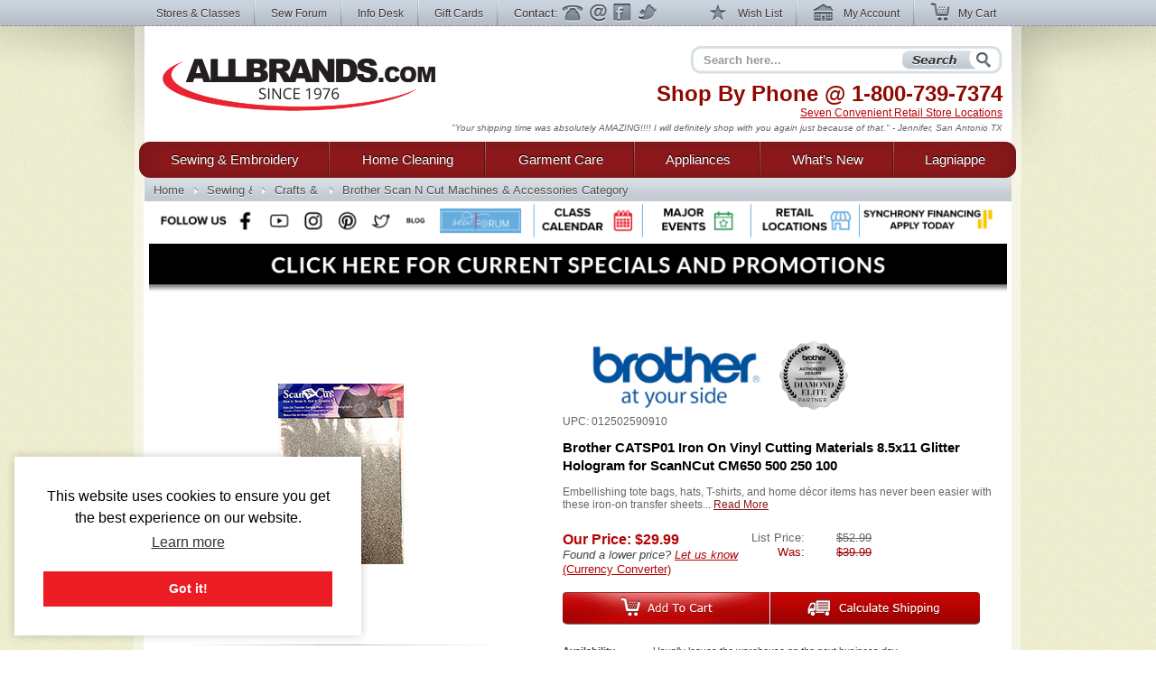

--- FILE ---
content_type: text/html; charset=utf-8
request_url: https://www.allbrands.com/products/54458-brother-catsp01-iron-on-vinyl-cutting-materials-8
body_size: 15701
content:

<!DOCTYPE html>
<html lang="en" class="nojs">
<head>
	<meta charset="UTF-8">
	
	<title>Brother CATSP01 Iron On Vinyl Cutting Materials 8.5x11 Glitter Hologram   - New Low Price! at AllBrands.com</title>
	<meta name="keywords" content="Brother CATSP01 Iron On Cutting Materials 8.5x11 Glitter Hologram ScanNCut CM650 500 250 100">
	<meta name="description" content="New, In Stock, Brother CATSP01 Iron On Cutting Materials 8.5x11 Glitter Hologram ScanNCut CM650 500 250 100">
	<meta http-equiv="X-UA-Compatible" content="IE=7,IE=9" > 
	
	<link rel="shortcut icon" href="/images2/common/ab.ico" />
	<!-- <link rel="apple-touch-icon" href="/apple-touch-icon.png" />  TODO make -->
	<link href="https://www.allbrands.com/css/style.css?1631128845" media="all" rel="stylesheet" type="text/css" />
	
	<!--[if IE 9]><link href="https://www.allbrands.com/css/ie9.css?1631128845" media="screen" rel="stylesheet" type="text/css" /><![endif]-->
	<!--[if IE 8]><link href="https://www.allbrands.com/css/ie8.css?1631128845" media="screen" rel="stylesheet" type="text/css" /><![endif]-->
	<!--[if lte IE 7]><link href="https://www.allbrands.com/css/ie.css?1631128845" media="screen" rel="stylesheet" type="text/css" /><![endif]-->
	
	
  <script>(function(w,d,s,l,i){w[l]=w[l]||[];w[l].push({'gtm.start':
  new Date().getTime(),event:'gtm.js'});var f=d.getElementsByTagName(s)[0],
  j=d.createElement(s),dl=l!='dataLayer'?'&l='+l:'';j.async=true;j.src=
  'https://www.googletagmanager.com/gtm.js?id='+i+dl;f.parentNode.insertBefore(j,f);
  })(window,document,'script','dataLayer','GTM-KPZ5B9D');</script>

	  <link href="/products/54458" rel="canonical" />


	<script src="//ajax.googleapis.com/ajax/libs/jquery/1.6.1/jquery.min.js"></script>
	<script src="//ajax.googleapis.com/ajax/libs/jqueryui/1.8.4/jquery-ui.min.js"></script>
	<script>window.jQuery || document.write('<script src="/js/libs/jquery.min.1.6.1.js"><\/script>')</script>
	<script>window.jQuery.ui || document.write('<script src="/js/libs/jquery-ui.min.1.8.4.js"><\/script>')</script>
	<script src="/js/libs/jquery.placeholder-1.0.1.js"></script>
	<script src="/js/libs/jquery.hoverIntent.minified.js"></script>
	
  <meta name="facebook-domain-verification" content="vd1bzjhubeqknpmrzmgwvihr2wmr8t" />
</head>
<body class="subpage">
	
<noscript><iframe src="https://www.googletagmanager.com/ns.html?id=GTM-KPZ5B9D"
height="0" width="0" style="display:none;visibility:hidden"></iframe></noscript>

	<div id="greybar">
		<div class="shrinkwrap">
			<div id="topnav">
				<div id="tn_left">
					<ul>
						<li><a href="/stores" id="storeslink">Stores &amp; Classes</a></li>
						<li><a href="https://www.allbrands.com/products/17691" target="_blank">Sew Forum</a></li>
						<li><a href="/info">Info Desk</a></li>
						<li><a href="https://www.allbrands.com/categories/604">Gift Cards</a></li> 
						<li class="contactnav last"><span>Contact:</span>
							<a href="/info/contact-us" class="ph">Phone</a>
							<a href="/info/contact-us" class="em">Email</a>
							<a href="/facebook" target="_blank" class="fb">Facebook</a>
							<a href="https://www.twitter.com/allbrands1976" target="_blank" class="tw">Twitter</a>
						</li>
					</ul>
				</div> <!-- close: tn_left -->
				<div id="tn_right">
					<ul class="cpnav">
						<li><a href="/wishlist/" class="wl" title="Wish List"><span></span> Wish List</a></li>
						<li><a href="https://secure.allbrands.com/account" class="ma" title="My Account"><span></span> My Account</a></li>
						<li class="last"><a href="/cart" class="mc" title="My Cart"><span></span> My Cart</a></li>
					</ul>
				</div> <!-- close: tn_right -->
			</div> <!-- close: topnav -->
		</div> <!-- close: shrinkwrap -->
	</div> <!-- close: greybar -->
	<div id="kontainer">
		<div id="lbg"><div id="wbg"><div id="cbg">
			<div id="page_content" class="shrinkwrap">
			
				<div id="header">
					
					
					<h2 id="logo"><a href="/" title="Find sewing machines, vacuum cleaners, and small appliances using our search function. AllBrands.com is the one-stop for sewing machines, vacuums, irons, steam cleaners, presses, air beds, air purifiers, electronics, kitchen appliances, lamps, lawn and garden, and more.">AllBrands.com - Sewing machines, Vacuums, and appliances - Since 1976</a></h2>
					<div id="site_description">
						<h4>Shop By Phone @  <span class="lmc_allbrands">1-800-739-7374</span></h4>
						<p>
							<a href="/stores">Seven Convenient Retail Store Locations</a>
						</p>
						<div class="quote">
							<p class="slide">"A very nice shopping experience. And the equipment is as good as advertised. We will come back to the site again" - Syd F, CA</p>
<p class="slide">"Your shipping time was absolutely AMAZING!!!! I will definitely shop with you again just because of that." - Jennifer, San Antonio TX</p>
<p class="slide">"I am very pleased with my steamer, it works great! I received my package very fast, will shop Allbrands again." - Edwina T, Chatanooga TN</p>
<p class="slide">"Great products at a great price. Easy order processing with fast delivery. Keep up the good work!" - Glenn G, IL</p>
<p class="slide">"I was impressed with quality and price as well as the service and speed of delivery." - Mina, FL</p>
<p class="slide">"Great Prices, Quick Shipping...what more could I ask...going to order a vacumn next!!!" - Claudia H, The Village, FL</p>
<p class="slide">"This has been one of the best internet experiences I have had purchasing from an online store. Thanks!" - Darlene, Las Vegas, NV</p>
<p class="slide">"Excellent follow up on order confirmation....product arrived one day ahead of schedule." - Dennis, Durango, CO</p>
<p class="slide">"Allbrands was recommended to me; I in turn recommended Allbrands to all my friends." - Dawn B, Seattle, WA</p>
<p class="slide">"I love shopping at AllBrands because I know that I can get a great price and excellent quality. Thanks." - Leanna Y., Provo, UT</p>
<p class="slide">"I love Sewforum so very much! It's the best group ever, and thanks to you for all your hard work and efforts to keep it such!" - Angel</p>
<p class="slide">"I have learned so much by coming to the classes. Please continue to have these classes for me and all the others that enjoy them" - Sharon</p>
<p class="slide">"Thanks to all for the time and work that goes into keeping this site up and going. I have enjoyed SewForum.com more than any other site." - Kali</p>
<p class="slide">"I come to the classes that you hold on Monday nights and I just want to say thank you for allowing this. I hate when I have to miss one." - Sheron</p>
<p class="slide">"I'm glad to do business with you and support the Louisiana economy in these difficult times. Regards" - Jackie</p>
<p class="slide">"I have always had such wonderful luck with Allbrands. I know why I keep returning." - Vonieta</p>

						</div>
					</div> <!-- close: site_description -->
					<div id="search" class="navitem">
						<form action="/search" method="get" accept-charset="utf-8" id="search_form">
							<input type="text" name="search" id="searchbar" class="auto-clear" placeholder="Search here..." value="">
							<input type="submit" id="search_submit" value="Search" />
						</form>
					</div> <!-- close: search -->
			
				</div> <!-- close: header -->
				<div id="site_nav" class="nojs">
					<div id="nav">
						<ul id="main">
							
<li id="sewing" class="tl first">
	<div class="nfxr">
		<a href="/categories/1" class="tl first">Sewing &amp; Embroidery</a>
		<ul class="subnav">
			<li class="navcol fist">
				<ul>
					<li><h4><a href="/categories/1">Sewing Machines</a></h4></li>
					<li><a href="/categories/92">Brands of Sewing</a></li>
					<li><a href="/categories/67">Sewing Machines</a></li>
					<li><a href="/categories/70">Industrial Sewing</a></li>
					<li><a href="/categories/72">Knitting Machines</a></li>
					<li><a href="/categories/69">Sergers, Overlocks, Coverhem</a></li>
					<li><a href="/categories/71">Smocking Pleaters</a></li>
					
					<li><h4><a href="/categories/68">Embroidery</a></h4></li>
					<li><a href="/categories/68">Embroidery Machines</a></li>
					<li><a href="/categories/145">Embroidery Software &amp; Converters</a></li>
					<li><a href="/categories/146">Embroidery Designs</a></li>
					<li><a href="/categories/147">Embroidery Supplies</a></li>
					<li><a href="http://www.sewforum.com/viewforum.php?f=16">Free Designs</a></li> 
					
					<li><h4><a href="/categories/73">Quilting</a></h4></li>
					<li><a href="/categories/73">Quilting Equipment</a></li>
					<li><a href="/categories/307">Quilting Machines</a></li>
					<li><a href="/categories/308">Quilting Frames</a></li>
					<li><a href="/categories/1930">Quilting Designs, Books, CDs</a></li>
					<li><a href="/categories/1572">Quilting Software</a></li>
					<li><a href="/categories/309">Quilting Supplies</a></li>
				</ul>
			</li>
			<li class="navcol second">
				<ul>
					<li><h4><a href="/categories/94">Accessories &amp; Notions</a></h4></li>
					<li><a href="/categories/74">Sewing Room Furniture</a></li>
					<li><a href="/categories/126">Sewing Needles</a></li>
					<li><a href="/categories/125">Thread Kits</a></li>
					<li><a href="/categories/2467">Thread Stands &amp; Racks</a></li>
					<li><a href="/categories/127">Bobbins and Winders</a></li>
					<li><a href="/categories/129">Presser Feet</a></li>
					<li><a href="/categories/71">Fabrics &amp; Patterns</a></li>
					<li><a href="/categories/128">Scissors, Cutters, Mats, and Tables</a></li>
					<li><a href="/categories/130">Dress forms, etc</a></li>
					<li><a href="/categories/131">Portable Carrying Cases</a></li>
					<!-- gloves 974 -->
					<li><a href="/categories/2487">Extension Tables</a></li>
					<li><a href="/categories/2579">Foot Controls</a></li>
					<li><a href="/categories/977">Crafts, Hobbies, Supplies</a></li>
					<li><a href="/categories/95">Books, Videos, and Magazines</a></li>
					<li><a href="/categories/95">Instruction Manuals</a></li>
					
					
					<li><h4><a href="/categories/603">Specials &amp; Closeouts</a></h4></li>
					<li><a href="/categories/812">Closeouts</a></li>
					<li><a href="/categories/814">Machine Outlet</a></li>
					<li><a href="/categories/1125">Floor Models &amp; Demos</a></li>
					<li><a href="/categories/630">What&#039;s New?</a></li>
					<li><a href="/categories/2647">Sewing Classes &amp; Events</a></li>
				</ul>
			</li>
			<li class="navcol last">
				<ul>
					<li><h4><a href="/categories/92">Top Sewing Brands</a></h4></li>
					
					<li><a href="/categories/96">Alphasew</a></li>
					<li><a href="/categories/97">Bernina</a></li>
					<li><a href="/categories/98">Brother</a></li>
					<li><a href="/categories/1760">Consew</a></li>
					<li><a href="/categories/1837">Designs Magazine</a></li>
					<li><a href="/categories/836">Disney</a></li>
					<li><a href="/categories/1818">Elna</a></li>
					<li><a href="/categories/1616">Floriani</a></li>
					<li><a href="/categories/829">Grace</a></li>
					<li><a href="/categories/101">Juki</a></li>
					<li><a href="/categories/1837">Magna-Hoop</a></li>
					<li><a href="/categories/248">OESD</a></li>
					<li><a href="/categories/609">Organ</a></li>
					<li><a href="/categories/529">Pfaff</a></li>
					<li><a href="/categories/682">Reliable</a></li>
					<li><a href="/categories/104">Sailrite</a></li>
					<li><a href="/categories/610">Schmetz</a></li>
					<li><a href="/categories/108">Singer</a></li>
					<li><a href="/categories/762">Tacsew</a></li>
					<li><a href="/categories/1228">Vikant</a></li>
					<li><a href="/categories/112">White</a></li>
					<li><a href="/categories/113">Yamata</a></li>
				</ul>
			</li>
		</ul>
	</div>
</li>
<li id="cleaning" class="tl">
	<div class="nfxr">
		<!-- TODO clean up the titles in this section -->
		<a href="/categories/2" class="tl">Home Cleaning</a>
		<ul class="subnav">
			<li class="navcol fist">
				<ul>
					<li><h4><a href="/categories/2">Vacuums</a></h4></li>
					<li><a href="/categories/75">Brands</a></li>
					<li><a href="/categories/808">Top Rated</a></li>
					<li><a href="/categories/617">Backpack Vacs & Blowers</a></li>
					<li><a href="/categories/1524">Bagged Vacs</a></li>
					<li><a href="/categories/1160">Bagless Vacs</a></li>
					<li><a href="/categories/78">Canister Vacs</a></li>
					<li><a href="/categories/791">Central & Garage Vacs</a></li>
					<li><a href="/categories/600">Commercial Vacs</a></li>
					<li><a href="/categories/737">Cordless Rechargeable</a></li>
					<li><a href="/categories/79">Hand Held Vacs</a></li>
					<li><a href="/categories/525">Hard Floor Vac Steam Scrub Clean</a></li>
					<li><a href="/categories/81">HEPA Filtered</a></li>
					<li><a href="/categories/1152">Lightweight</a></li>
					<li><a href="/categories/751">Robotic Vacuums Cleaners</a></li>
					<li><a href="/categories/1134">Self Propelled Vacs</a></li>
					<li><a href="/categories/774">Steam/Vacs</a></li>
					<li><a href="/categories/772">Upright Vacs</a></li>
					<li><a href="/categories/846">Water Filtration</a></li>
					<li><a href="/categories/526">Wet Dry Vacuum Cleaners</a></li>
					<li><a href="/categories/2120">Floor Machines</a></li>
					<li><a href="/categories/2456">Carpet Extractors</a></li>
					
					<li><h4><a href="/categories/82">Vac Supplies &amp; Accessories</a></h4></li>
					<li><a href="/categories/82">Bags, Belts & Filters</a></li>
				</ul>
			</li>
			<li class="navcol second">
				<ul>
					<li><h4><a href="/categories/1234">Steam Cleaners</a></h4></li>
					<li><a href="/categories/2942">Canister Steamer Cleaners</a></li>
					<li><a href="/categories/2941">Handheld Steamers & Cleaners</a></li>
					<li><a href="/categories/2949">Hard Floor Steamer Cleaners</a></li>
					<li><a href="/categories/2189">BRANDS of Steam Cleaners</a></li>
					<li><a href="/categories/2948">Commercial Steam Cleaners</a></li>
					<li><a href="/categories/2966">SteamVac Vacuum Cleaners</a></li>
					<li><a href="/categories/3">Garment Steamers Cleaners</a></li>
					
					<li><h4><a href="/categories/455">Air Purifiers</a></h4></li>
					
					<li><h4>Sweepers</h4></li>
					<li><a href="/categories/775">Cordless Sweepers</a></li>
					<li><a href="/categories/932">Outdoor Sweepers</a></li>
					<li><a href="/categories/773">Stick Brooms, Sweepers</a></li>
					
					<li><h4><a href="/categories/2">... and More!</a></h4></li>
					<li><a href="/categories/1996">Ultraviolet UV Cleaners</a></li>
					<li><a href="/categories/2086">Air Movers, Blower Vacs</a></li>
					<li><a href="/categories/2100">Pet Vacs, Odor Extractors</a></li>
					<li><a href="/categories/2664">Air Purifiers Remove Odors</a></li>
					<li><a href="/categories/2665">Charcoal & Odor Filtered</a></li>
					<li><a href="/categories/2666">Pet Hair Power Brush</a></li>
					<li><a href="/categories/2667">Carpet Extractors</a></li>
					<li><a href="/categories/2668">UV Sanitizing Lights</a></li>
					<li><a href="/categories/2669">Steam Cleaners for Pet Areas</a></li>
					<li><a href="/categories/2563">High Speed Burnishers</a></li>
					<li><a href="/categories/2643">Floor Polishers</a></li>
				</ul>
			</li>
			<li class="navcol last">
				<ul>
					<li><h4><a href="/categories/75">Top Cleaning Brands</a></h4></li>
					<li><a href="/categories/752">Carpet Pro</a></li>
					<li><a href="/categories/332">Dirt-Devil</a></li>
					<li><a href="/categories/333">Eureka</a></li>
					<li><a href="/categories/334">Euro-Pro</a></li>
					<li><a href="/categories/2157">Fast-USA</a></li>
					<li><a href="/categories/1301">Fuller Brush</a></li>
					<li><a href="/categories/1995">Germ Guardian</a></li>
					<li><a href="/categories/2123">Haan</a></li>
					<li><a href="/categories/336">Hoover</a></li>
					<li><a href="/categories/946">iRobot Roomba</a></li>
					<li><a href="/categories/337">Koblenz</a></li>
					<li><a href="/categories/1697">Metro</a></li>
					<li><a href="/categories/340">Miele</a></li>
					<li><a href="/categories/831">Oreck</a></li>
					<li><a href="/categories/893">ProTeam USA</a></li>
					<li><a href="/categories/2636">Reliable</a></li>
					<li><a href="/categories/1778">Rotho</a></li>
					<li><a href="/categories/344">Royal</a></li>
					<li><a href="/categories/1827">Samsung</a></li>
					<li><a href="/categories/345">Sanitaire</a></li>
					<li><a href="/categories/346">Sanyo</a></li>
					<li><a href="/categories/1073">Sebo</a></li>
					<li><a href="/categories/1497">Thermax</a></li>
				</ul>
			</li>
			<li class="specials_link"><a href="/categories/1126">Specials and Closeout</a></li>
			<li><span class="clear"></span></li>
		</ul>
	</div>
</li>
<li id="garments" class="tl">
	<div class="nfxr">
		<a href="/categories/3" class="tl">Garment Care</a>
		<ul class="subnav">
			<li class="navcol fist">
				<ul>
					<li><h4><a href="/categories/3">Garment &amp; Fabric Care</a></h4></li>
					<li><a href="/categories/85">Garment Steamers</a></li>
					<li><a href="/categories/371">Jiffy Steamers</a></li>
					<li><a href="/categories/377">Travel & Handheld Steamers</a></li>
					<li><a href="/categories/378">Residential Steamers</a></li>
					<li><a href="/categories/379">Professional &amp; Commercial</a></li>
					<li><a href="/categories/1339">Multi Head Steamers</a></li>
					<li><a href="/categories/1883">PINK Steamers</a></li>
					<li><a href="/categories/524">Steamer Accessories</a></li>
					<li><h4><a href="/categories/84">Presses</a></h4></li>
					<li><a href="/categories/369">Dry Presses</a></li>
					<li><a href="/categories/370">Steam Presses</a></li>
					<li><a href="/categories/793">Pants Presses</a></li>
					<li><a href="/categories/687">Professional &amp; Commercial</a></li>
					<li><a href="/categories/1908">Miele Rotary Presses</a></li>
					<li><a href="/categories/2302">Brands of Presses</a></li>
				</ul>
			</li>
			<li class="navcol second">
				<ul>
					<li><h4><a href="/categories/83">Irons</a></h4></li>
					<li><a href="/categories/83">Steam Generator Irons</a></li>
					<li><a href="/categories/363">Hand Irons for Home</a></li>
					<li><a href="/categories/366">Generator & Boiler Irons</a></li>
					<li><a href="/categories/368">Travel Irons & Steamers</a></li>
					<li><a href="/categories/365">Gravity Feed Irons</a></li>
					<li><a href="/categories/941">Commercial Irons</a></li>
					<li><a href="/categories/1868">Professional Garment Care</a></li>
					<li><h4>Ironing Boards &amp; Accessories</h4></li>
					<li><a href="/categories/711">Ironing and Vacuum Boards</a></li>
					<li><a href="/categories/943">Ironing Board Covers and Pads</a></li>
					<li><a href="/categories/351">Other Ironing Accessories</a></li>
					<li><a href="/categories/2373">Garment Care Accessories</a></li>
					<li><a href="/categories/2479">Laundry Care</a></li>
					<li><a href="/categories/2019">Towel Warmers & Spa</a></li>
					<li><a href="/categories/1728">Washing Machines & Dryers</a></li>
				</ul>
			</li>
			<li class="navcol last">
				<ul>
					<li><h4><a href="/categories/349">Top Iron Brands</a></h4></li>
					<li><a href="/categories/972">Ace Hi</a></li>
					<li><a href="/categories/1099">Conair</a></li>
					<li><a href="/categories/535">Consew</a></li>
					<li><a href="/categories/369">Corby</a></li>
					<li><a href="/categories/354">Euro-Pro</a></li>
					<li><a href="/categories/799">Iron-A-Way</a></li>
					<li><a href="/categories/355">Hi-Steam</a></li>
					<li><a href="/categories/374">Jiffy</a></li>
					<li><a href="/categories/601">Laura Star</a></li>
					<li><a href="/categories/712">Miele</a></li>
					<li><a href="/categories/528">Naomoto</a></li>
					<li><a href="/categories/1379">Oliso</a></li>
					<li><a href="/categories/675">Reliable</a></li>
					<li><a href="/categories/358">Rowenta</a></li>
					<li><a href="/categories/388">Steam Fast</a></li>
					<li><a href="/categories/748">Yamata</a></li>
				</ul>
			</li>
		</ul>
	</div>
</li>
<li id="appliances" class="tl">
	<div class="nfxr">
		<a href="/categories/87" class="tl">Appliances</a>
		<ul class="subnav">
			<li class="navcol fist">
				<ul>
					<li><h4><a href="/categories/1817">Appliances</a></h4></li>
					<li><a href="/categories/2060">Laundry Washers Dryers</a></li>
					<li><a href="/categories/2089">Microwave & Ovens</a></li>
					<li><a href="/categories/2071">Outdoor Gas Cooking Grills</a></li>
					<li><a href="/categories/2057">Ovens & Ranges</a></li>
					<li><a href="/categories/2059">Refrigeration</a></li>
					<li><a href="/categories/2087">Wine Storage</a></li>
					<li><a href="/categories/2064">Central Vacuums</a></li>
					
				</ul>
			</li>
			<li class="navcol second">
				<ul>
					<li><h4><a href="/categories/87">Small Kitchen Appliances</a></h4></li>
					<li><a href="/categories/441">Blenders &amp; Smoothie Makers</a></li>
					<li><a href="/categories/2368">Bread Makers</a></li>
					<li><a href="/categories/878">Coffee, Tea, Cappuccino, Espresso</a></li>
					<li><a href="/categories/439">Cutlery, Knives & Sharpeners</a></li>
					<li><a href="/categories/436">Fondue Makers and Woks</a></li>
					<li><a href="/categories/426">Food Slicers, Cutters & Grinders</a></li>
					<li><a href="/categories/2005">Food Dehydrators</a></li>
					<li><a href="/categories/890">Food Processors</a></li>
					<li><a href="/categories/885">Griddles</a></li>
					<li><a href="/categories/429">Juicers & Sauce Makers</a></li>
					<li><a href="/categories/430">Kettles</a></li>
					<li><a href="/categories/445">Kitchen Essentials</a></li>
					<li><a href="/categories/438">Kitchen Scales</a></li>
					<li><a href="/categories/442">Microwave, Pizza, Toaster Ovens</a></li>
					<li><a href="/categories/1973">Popcorn Makers</a></li>
					<li><a href="/categories/883">Rice Cookers</a></li>
					<li><a href="/categories/1574">Sharpeners</a></li>
					<li><a href="/categories/443">Toasters</a></li>
					<li><a href="/categories/444">Waffle Irons</a></li>
					<li><a href="/categories/87">... and so much more!</a></li>
				</ul>
			</li>
			<li class="navcol last">
				<ul>
					<li><h4><a href="/categories/394">Top Appliance Brands</a></h4></li>

					<li><a href="/categories/490">Black and Decker</a></li>
					<li><a href="/categories/401">Chef's Choice</a></li>
					<li><a href="/categories/790">Cuisinart</a></li>
					<li><a href="/categories/448">Daylight</a></li>
					<li><a href="/categories/449">Dazor</a></li>
					<li><a href="/categories/374">Jiffy</a></li>
					<li><a href="/categories/760">Krups</a></li>
					<li><a href="/categories/2043">Miele</a></li>
					<li><a href="/categories/527">Nostalgia</a></li>
					<li><a href="/categories/450">Ott-Lite</a></li>
					<li><a href="/categories/410">Presto</a></li>
					<li><a href="/categories/2090">Rowenta</a></li>
					<li><a href="/categories/2092">Thermax</a></li>
					<li><a href="/categories/451">Verilux</a></li>
				</ul>
			</li>
		</ul>
	</div>
</li>
<li id="goods" class="tl goods">
	<div class="nfxr">
		<a href="/categories/630" class="tl">What&rsquo;s New</a>
	</div>
</li>
<li id="all" class="tl last">
	<div class="nfxr">
		<a href="/categories/603" class="tl last">Lagniappe</a>
		<ul class="subnav" style="width: 230px">
			<li class="navcol second">
				<ul>
					<li><a href="/categories/630">Products added in the last 2 weeks</a></li>
					
					<li><h4><a href="/categories/603">Specials &amp; Promotions</a></h4></li>
					<li><a href="/categories/812">Closeouts</a></li>
					<li><a href="/categories/1125">Sewing Machines Serviced</a></li>
					<li><a href="/categories/814">Sewing Machine Outlet</a></li>
					<li><a href="/categories/678">Embroidery Designs</a></li>
					<li><a href="/categories/813">Vacuum Outlet</a></li>
					<li><a href="/categories/1126">Vacuum Show Models</a></li>
					<li><a href="/categories/815">Small Appliance Outlet</a></li>
					<li><a href="/categories/1576">Singer Best Prices of Year</a></li>
					
					<li><a>&nbsp;</a></li>
					<li><a href="/categories/2002">Exclusives</a></li>
					<li><a href="/categories/2032">Combos</a></li>
					<li><a href="/categories/2647">Upcoming Classes and Events</a></li>
					
					<li><h4><a href="/categories/618">Gift Ideas</a></h4></li>
					<li><a href="/categories/604">Gift Cards</a></li>
					<li><a href="/categories/778">Mother's Day</a></li>
					<li><a href="/categories/1774">Father's Day</a></li>
					<li><a href="/categories/2610">Christmas in July</a></li>
					<li><a href="/categories/864">College Ideas</a></li>
					<li><a href="/categories/1493">Back to School</a></li>
					<li><a href="/categories/618">... by price and more</a></li>
					
					<li><a>&nbsp;</a></li>
					
					<li><a href="/categories/2024">Products Made in the USA</a></li>
					<li><a href="/categories/2720">Products Made in Japan</a></li>
					<li><a href="/categories/1549">Think Pink for Breast Cancer</a></li>
					
					<li><a>&nbsp;</a></li>
					
					<li><a href="https://www.allbrands.com/info/sitemap.php">Site Map</a></li>
				</ul>
			</li>
		</ul>
	</div>
</li>

						</ul>
					</div> <!-- close: nav -->
				</div> <!-- close: site_nav -->
				
				 
					<div id="breadcrumbs" class="subpage">
						<ul id="ebc" class="xbreadcrumbs"><li id="bchomelink"><a href="/" title="AllBrands.com" id="bchomelink">Home</a></li><li class="middle"><a href="/categories/1">Sewing &amp; Embroidery</a></li><li class="middle"><a href="/categories/977">Crafts &amp; Hobby Equipment</a></li><li id="last"><a href="/categories/3947">Brother Scan N Cut Machines &amp; Accessories Category</a></li></p>
					</div> <!-- close: breadcrumbs -->
				
				<a name="body"></a>
				
					
					
				
				<div id="specials_and_promotions" style="text-align: center;">
					<!-- Connect with us! -->
					<img src="https://www.allbrands.com/images2/common/_connect/connect_bar_nov2019.png" width = "940" usemap="#image-map">
					<map name="image-map">
						<area target="_blank" alt="Facebook" title="Facebook" href="https://www.facebook.com/allbrands1976" coords="84,-1,118,53" shape="rect">
						<area target="_blank" alt="Twitter" title="Twitter" href="https://twitter.com/home" coords="236,-1,273,54" shape="rect">
						<area target="_blank" alt="Instagram" title="Instagram" href="https://www.instagram.com/allbrands1976/" coords="160,0,197,54" shape="rect">
						<area target="_blank" alt="Pinterest" title="Pinterest" href="https://www.pinterest.com/allbrands/" coords="201,-1,233,54" shape="rect">
						<area target="_blank" alt="YouTube" title="YouTube" href="https://www.youtube.com/user/ALLBRANDSLLC1976" coords="122,1,157,54" shape="rect">
						<area target="_blank" alt="Blog" title="Blog" href="http://blog.allbrands.com/" coords="276,2,308,54" shape="rect">
						<area target="_blank" alt="Sew Forum" title="Sew Forum" href="https://www.facebook.com/groups/allbrandssewforum/" coords="311,-1,416,53" shape="rect">
						<area target="_blank" alt="Class Calendar" title="Class Calendar" href="https://www.allbrands.com/stores/#calendar" coords="427,2,537,53" shape="rect">
						<area target="_blank" alt="Major Events" title="Major Events" href="https://www.allbrands.com/stores/#big_events" coords="547,-1,656,54" shape="rect">
						<area target="_blank" alt="Retail Locations" title="Retail Locations" href="https://www.allbrands.com/stores/#locations" coords="669,-1,780,54" shape="rect">
						<area target="_blank" alt="Synchrony Financing" title="Synchrony Financing" href="https://www.allbrands.com/info/payment-options#gemoney" coords="786,-1,939,54" shape="rect">
					</map>
					<a href="https://www.allbrands.com/promotions"><img src="https://www.allbrands.com/images2/promo-banner.png" width = "950"></a>
				</div>
				
				<div>
				  <div id="page_innards">
				    


<form action="/cart/add_item" method="post">
<input id="product_id" name="product_id" type="hidden" value="54458" />

				<div id="the_product" itemscope itemtype="http://schema.org/Product">
					<div id="product_stage" class="twocol">
						<div id="product_picture">
							<span></span>
							<img alt="Brother CATSP01 Iron On Vinyl Cutting Materials 8.5x11 Glitter Hologram for ScanNCut CM650 500 250 100" height="200" itemprop="image" src="https://www.allbrands.com/images/products_main/M_74022_4926190.jpg" title="Brother CATSP01 Iron On Vinyl Cutting Materials 8.5x11 Glitter Hologram for ScanNCut CM650 500 250 100" width="300" />
						</div> <!-- close: product_picture -->
						</div> <!-- close: product_stage -->
					<div id="product_description">
						<img alt="Brother Logo" id="product_logo" src="https://www.allbrands.com/images/brand/brotherlogo.png" />
						<meta content="Brother" itemprop="brand"></meta>
						<p class="pd_upc" content="upc:012502590910" itemprop="productID">UPC: 012502590910</p>						
						<h1 class="product_title" itemprop="name">Brother CATSP01 Iron On Vinyl Cutting Materials 8.5x11 Glitter Hologram for ScanNCut CM650 500 250 100</h1>
						
							<p class="stage_review">
								Embellishing tote bags, hats, T-shirts, and home décor items has never been easier with these iron-on transfer sheets...
									<a href="#tab_product_description" class="readmore_tabcontrol">Read More</a></p>
							</p>
						
						<div id="price_box">
							<div class="lprice" itemprop="offers" itemscope itemtype="http://schema.org/Offer">
									<h3 class="the_price">Our Price: <span itemprop="price">$29.99</span></h3>
									
								<meta itemprop="priceCurrency" content="USD" />
								<link href="http://schema.org/InStock" itemprop="availability"></link>
								
									<p><em>Found a lower price? <a href="/products/54458-brother-catsp01-iron-on-vinyl-cutting-materials-8/lower_price_notice" title="Let us know of a better price">Let us know</a></em></p>
								
								<a href="/currency_converter?amount=29.99" class="popup_link" target="_blank">(Currency Converter)</a>
							</div> <!-- close:	-->

							<div class="rprice">
									<p class="list">List Price: <del>$52.99</del></p>
									<p class="was">Was: <del>$39.99</del></p>
							</div> <!-- close:	-->
							<div class="clearfix"></div>
						</div> <!-- close: price_box -->
						
						
						
      <div class="stage_buttons">
        <input type="submit" value="Add To Cart" class="add_to_cart">
        <input type="submit" value="Calculate Shipping" class="calculate_shipping">
      </div>
      
						
						<div id="product_details" class="stage">
								<p class="clearfix"><strong>Availability</strong><span> Usually leaves the warehouse on the next business day.</span></p>
							
							
							
								<p class="clearfix"><strong>Condition</strong> <span>New In Box</span></p>
							
								<p class="clearfix"><strong>Returns</strong> <span><a href="/info/policies#returns">Please read Return Policy</a></span></p>
							
							
						</div> <!-- close: product_details -->
						<p class="share_wish_email">
							
								<a href="/products/54458/share_via_email" class="st"><span></span>Share This</a>
							
							<a href="/wishlist/create/54458" rel="nofollow" class="wl"><span></span>Add to Wish List</a> 
							<a href="/forms/emailforms.php?eid=jdouthat&amp;subject=Product_ID_54458%3A+" class="ea"><span></span>Email AllBrands</a>
						</p>
						<p class="write_a_review">
							<a href="/products/54458-brother-catsp01-iron-on-vinyl-cutting-materials-8/comment">Share your review of this product</a>
						</p>
					</div> <!-- close: product_description -->
					<div class="clearfix"></div>
				</div> <!-- close: the_product -->
				
				<div id="main_body" role="main">
					
					
					
          
					<div id="product_tabs">
						<div class="clearfix"></div>
						<div id="ptabs_sections" class="list-wrap">
						
						<div class="tab_item subsection">
							<div class="subsection_header">
								<h3><a href="#tab_product_description" class="current" title="Product Description">Product Description</a></h3>
							</div><!-- close: ss_related_accessories -->
							<div id="tab_product_description" class="subsection_body">
								
									<div>
										<!-- <div class="subsubsection_header">Features</div> -->
										<div class="section legacy">Embellishing tote bags, hats, T-shirts, and home décor items has never been easier with these iron-on transfer sheets. Includes 2 sheets Glitter, 2 sheets Holographic (each sheet 8.5"x11"), and 1 sheet of clip art.</div>

										<ul>
										</ul>
									</div>
								
									<div>
										<a name="specifications"></a>
										<div class="subsubsection_header">Specifications</div>
										<div class="section legacy"><a href="http://www.allbrands.com/images2/Barbara/SNC_ProjectBook_2014.pdf" target="_blank"> Project Ideas and Instructions for Brother ScanNCut </a>(.PDF)</div>
									</div>

								
								
								
								
<!-- END product description tab WORKING -->
								
								
								<div class="clearfix"></div>
							</div>
							<div class="clearfix"></div>
						</div>
						
														
														
							
								<div class="tab_item subsection">
									<div class="subsection_header">
										<h3><a href="#tab_related_categories" title="Related Categories">Related Categories</a></h3>
									</div><!-- close: ss_related_accessories -->
									<div id="tab_related_categories" class="subsection_body">
										<ul>
	
    <li>
      <div class="related_cat_item_det">
        <p>
          GPC: Arts &amp; Entertainment &rsaquo; Hobbies &amp; Creative Arts &rsaquo; Crafts &amp; Hobbies
        </p>
      </div>
    </li>
</ul>
										<div class="clearfix"></div>
									</div>
									<div class="clearfix"></div>
								</div>
							
							
						</div> <!-- close: ptabs_sections -->
						<div class="clearfix"></div>
					</div> <!-- close: product_tabs -->
					

						<div id="ss_related_accessories" class="subsection">
							<div class="subsection_header">
								<h3>Recommended Accessories</h3>
							</div> <!-- close: ss_related_accessories -->
							<div class="subsection_body">
								


  
  <div class="ss-item "> 
     
      <a href="/products/54459-brother-scanncut-catsp02-iron-on-cutting-materials" class="ss-item-imglink" target="_blank"><img alt="icon" border="0" height="100" src="https://www.allbrands.com/images/products_main/XS_74118_8398064.jpg" width="100" /></a>
    
    <div class="ss-item-desc">
      <p>
        <input type="checkbox" class="select_item" name="specials[214748][selected]">
        <a href="/products/54459-brother-scanncut-catsp02-iron-on-cutting-materials" target="_blank">Brother ScanNCut CATSP02 Iron On Cutting Materials 8.5x11&quot; Vinyl Film &amp; Flock   </a><!-- <br /> -->
        (+$29.99)
      </p>
          </div>
  </div>
    
  <div class="ss-item "> 
     
      <a href="/products/43009-brother-castbl1-iron-on-fabric-applique-contact-sh" class="ss-item-imglink" target="_blank"><img alt="icon" border="0" height="100" src="https://www.allbrands.com/images/products_main/XS_65168_5401996.jpg" width="67" /></a>
    
    <div class="ss-item-desc">
      <p>
        <input type="checkbox" class="select_item" name="specials[214679][selected]">
        <a href="/products/43009-brother-castbl1-iron-on-fabric-applique-contact-sh" target="_blank">Brother CASTBL1 Iron On Fabric Applique Contact Sheet 36x18.5&quot; for ScanNCut CM</a><!-- <br /> -->
        (+$9.99)
      </p>
          </div>
  </div>
  <div class="clearfix"></div>  
  <div class="ss-item "> 
     
      <a href="/products/54464-brother-scanncut-cath01-iron-on-sheets-8-5x11-holo" class="ss-item-imglink" target="_blank"><img alt="icon" border="0" height="100" src="https://www.allbrands.com/images/products_main/XS_74120_2624302.jpg" width="100" /></a>
    
    <div class="ss-item-desc">
      <p>
        <input type="checkbox" class="select_item" name="specials[214689][selected]">
        <a href="/products/54464-brother-scanncut-cath01-iron-on-sheets-8-5x11-holo" target="_blank">Brother CATH01 Iron-on Sheets 8.5x11&quot; Holographic Vinyl Cutting Materials </a><!-- <br /> -->
        (+$29.99)
      </p>
          </div>
  </div>
    
  <div class="ss-item "> 
     
      <a href="/products/54465-brother-catfl01-iron-on-transfer-holographic-vinyl" class="ss-item-imglink" target="_blank"><img alt="icon" border="0" height="66" src="https://www.allbrands.com/images/products_main/XS_74017_9483933.jpg" width="100" /></a>
    
    <div class="ss-item-desc">
      <p>
        <input type="checkbox" class="select_item" name="specials[214687][selected]">
        <a href="/products/54465-brother-catfl01-iron-on-transfer-holographic-vinyl" target="_blank">Brother CATFL01 Iron On Transfer Holographic Vinyl Cutting Materials Sheets 8.5x11, Flocked 4 Colors </a><!-- <br /> -->
        (+$29.99)
      </p>
          </div>
  </div>
  <div class="clearfix"></div>  
  <div class="ss-item "> 
     
      <a href="/products/54462-brother-catg03-iron-on-sheets-of-8-5x11-glitter-ho" class="ss-item-imglink" target="_blank"><img alt="icon" border="0" height="66" src="https://www.allbrands.com/images/products_main/XS_74019_272886.jpg" width="100" /></a>
    
    <div class="ss-item-desc">
      <p>
        <input type="checkbox" class="select_item" name="specials[214697][selected]">
        <a href="/products/54462-brother-catg03-iron-on-sheets-of-8-5x11-glitter-ho" target="_blank">Brother CATG03 Iron-on Sheets 8.5x11&quot; Glitter Holiday Vinyl Cutting Materials, 4 Colors </a><!-- <br /> -->
        (+$29.99)
      </p>
          </div>
  </div>
    
  <div class="ss-item "> 
     
      <a href="/products/54461-brother-catg02-iron-on-sheets-8-5x11in-glitter-bri" class="ss-item-imglink" target="_blank"><img alt="icon" border="0" height="66" src="https://www.allbrands.com/images/products_main/XS_74020_7510474.jpg" width="100" /></a>
    
    <div class="ss-item-desc">
      <p>
        <input type="checkbox" class="select_item" name="specials[214686][selected]">
        <a href="/products/54461-brother-catg02-iron-on-sheets-8-5x11in-glitter-bri" target="_blank">Brother CATG02 Iron-on Sheets 8.5x11 Glitter Brights Vinyl Cutting Materials 4 Colors </a><!-- <br /> -->
        (+$29.99)
      </p>
          </div>
  </div>
  <div class="clearfix"></div>  
  <div class="ss-item "> 
     
      <a href="/products/54460-brother-catg01-iron-on-sheets-8-5x11-glitter-basic" class="ss-item-imglink" target="_blank"><img alt="icon" border="0" height="66" src="https://www.allbrands.com/images/products_main/XS_74021_3106427.jpg" width="100" /></a>
    
    <div class="ss-item-desc">
      <p>
        <input type="checkbox" class="select_item" name="specials[214675][selected]">
        <a href="/products/54460-brother-catg01-iron-on-sheets-8-5x11-glitter-basic" target="_blank">Brother CATG01 Iron On Sheets 8.5x11 Glitter Basics Vinyl Cutting Materials 4 Colors </a><!-- <br /> -->
        (+$29.99)
      </p>
          </div>
  </div>
    
  <div class="ss-item "> 
     
      <a href="/products/54463-brother-scanncut-catfm01-iron-on-sheets-8-5x11-vin" class="ss-item-imglink" target="_blank"><img alt="icon" border="0" height="66" src="https://www.allbrands.com/images/products_main/XS_74018_9490483.jpg" width="100" /></a>
    
    <div class="ss-item-desc">
      <p>
        <input type="checkbox" class="select_item" name="specials[214691][selected]">
        <a href="/products/54463-brother-scanncut-catfm01-iron-on-sheets-8-5x11-vin" target="_blank">Brother ScanNCut CATFM01 Iron On Sheets 8.5x11 Vinyl Film Cutting Materials </a><!-- <br /> -->
        (+$29.99)
      </p>
          </div>
  </div>
  <div class="clearfix"></div>  
  <div class="ss-item "> 
     
      <a href="/products/43010-brother-scanncut-castbl2-high-tack-adhesive-fabric" class="ss-item-imglink" target="_blank"><img alt="icon" border="0" height="100" src="https://www.allbrands.com/images/products_main/XS_65167_7489845.jpg" width="67" /></a>
    
    <div class="ss-item-desc">
      <p>
        <input type="checkbox" class="select_item" name="specials[214680][selected]">
        <a href="/products/43010-brother-scanncut-castbl2-high-tack-adhesive-fabric" target="_blank">Brother ScanNCut CASTBL2 High Tack Adhesive Fabric Support 4 Sheets 12x12&quot; </a><!-- <br /> -->
        (+$19.99)
      </p>
          </div>
  </div>
    
  <div class="ss-item "> 
     
      <a href="/products/43003-brother-cabldf1-deep-cut-replacement-blade-scan-n" class="ss-item-imglink" target="_blank"><img alt="icon" border="0" height="100" src="https://www.allbrands.com/images/products_main/XS_65174_5066050.jpg" width="80" /></a>
    
    <div class="ss-item-desc">
      <p>
        <input type="checkbox" class="select_item" name="specials[214672][selected]">
        <a href="/products/43003-brother-cabldf1-deep-cut-replacement-blade-scan-n" target="_blank">Brother CABLDF1 Deep Cut Replacement Blade for ScanNCut Cutter Machines</a><!-- <br /> -->
        (+$12.99)
      </p>
          </div>
  </div>
  <div class="clearfix"></div>  
  <div class="ss-item "> 
     
      <a href="/products/43002-brother-cabldp1-standard-cut-replacement-blade-for" class="ss-item-imglink" target="_blank"><img alt="icon" border="0" height="100" src="https://www.allbrands.com/images/products_main/XS_65175_9050384.jpg" width="79" /></a>
    
    <div class="ss-item-desc">
      <p>
        <input type="checkbox" class="select_item" name="specials[214671][selected]">
        <a href="/products/43002-brother-cabldp1-standard-cut-replacement-blade-for" target="_blank">Brother CABLDP1 Standard Cut Replacement Blade for ScanNCut CM Machines, Not for DX</a><!-- <br /> -->
        (+$12.99)
      </p>
          </div>
  </div>
    
  <div class="ss-item "> 
     
      <a href="/products/43005-brother-cahlf1-deep-cut-blade-holder-for-scan-n-cu" class="ss-item-imglink" target="_blank"><img alt="icon" border="0" height="74" src="https://www.allbrands.com/images/products_main/XS_65172_6812036.jpg" width="100" /></a>
    
    <div class="ss-item-desc">
      <p>
        <input type="checkbox" class="select_item" name="specials[214674][selected]">
        <a href="/products/43005-brother-cahlf1-deep-cut-blade-holder-for-scan-n-cu" target="_blank">Brother CAHLF1 Deep Cutting Blade Holder Scan Cut CM DC Machines* Not DX </a><!-- <br /> -->
        (+$19.99)
      </p>
          </div>
  </div>
  <div class="clearfix"></div>  
  <div class="ss-item "> 
     
      <a href="/products/43004-brother-cahlp1-standard-cutting-blade-holder-for-s" class="ss-item-imglink" target="_blank"><img alt="icon" border="0" height="100" src="https://www.allbrands.com/images/products_main/XS_65173_2375737.jpg" width="79" /></a>
    
    <div class="ss-item-desc">
      <p>
        <input type="checkbox" class="select_item" name="specials[214682][selected]">
        <a href="/products/43004-brother-cahlp1-standard-cutting-blade-holder-for-s" target="_blank">Brother CAHLP1 Standard Cutting Blade Holder for Scan N Cut Machines  </a><!-- <br /> -->
        (+$19.99)
      </p>
          </div>
  </div>
    
  <div class="ss-item "> 
     
      <a href="/products/42999-brother-camats12-photo-scanning-mat-12x12in-for-sc" class="ss-item-imglink" target="_blank"><img alt="icon" border="0" height="100" src="https://www.allbrands.com/images/products_main/XS_65178_4863729.jpg" width="84" /></a>
    
    <div class="ss-item-desc">
      <p>
        <input type="checkbox" class="select_item" name="specials[214673][selected]">
        <a href="/products/42999-brother-camats12-photo-scanning-mat-12x12in-for-sc" target="_blank">Brother CAMATS12 Photo Scanning Mat 12x12&quot; for CM650W/X Scan N Cut Cutter Machines* </a><!-- <br /> -->
        (+$39.99)
      </p>
          </div>
  </div>
  <div class="clearfix"></div>  
  <div class="ss-item "> 
     
      <a href="/products/43006-brother-capen1-6-color-pens-for-scanncut-digital-c" class="ss-item-imglink" target="_blank"><img alt="icon" border="0" height="100" src="https://www.allbrands.com/images/products_main/XS_65171_6156084.jpg" width="80" /></a>
    
    <div class="ss-item-desc">
      <p>
        <input type="checkbox" class="select_item" name="specials[214683][selected]">
        <a href="/products/43006-brother-capen1-6-color-pens-for-scanncut-digital-c" target="_blank">Brother CAPEN1 6-Color Pens for ScanNCut Digital Cutting CM Machines CM100DM, CM250, CM350, CM350H, CM350R, CM550DX, CM650W, CM650WX, DC200, DC200ULE </a><!-- <br /> -->
        (+$13.99)
      </p>
          </div>
  </div>
    
  <div class="ss-item "> 
     
      <a href="/products/43007-brother-capen2-erasable-pens-scan-n-cut-machines-c" class="ss-item-imglink" target="_blank"><img alt="icon" border="0" height="100" src="https://www.allbrands.com/images/products_main/XS_65170_5678722.jpg" width="80" /></a>
    
    <div class="ss-item-desc">
      <p>
        <input type="checkbox" class="select_item" name="specials[214678][selected]">
        <a href="/products/43007-brother-capen2-erasable-pens-scan-n-cut-machines-c" target="_blank">Brother CAPEN2 Erasable Pens Scan N Cut Machines CM Models:CM100DM, CM250, CM350, CM350H, CM350R, CM550DX, CM650W, CM650WX, DC200, DC200ULE           </a><!-- <br /> -->
        (+$9.99)
      </p>
          </div>
  </div>
  <div class="clearfix"></div>  
  <div class="ss-item "> 
     
      <a href="/products/43008-brother-capenhl1-pen-holder-for-scan-n-cut-machine" class="ss-item-imglink" target="_blank"><img alt="icon" border="0" height="100" src="https://www.allbrands.com/images/products_main/XS_65169_9210517.jpg" width="79" /></a>
    
    <div class="ss-item-desc">
      <p>
        <input type="checkbox" class="select_item" name="specials[214681][selected]">
        <a href="/products/43008-brother-capenhl1-pen-holder-for-scan-n-cut-machine" target="_blank">Brother CAPENHL1 Pen Holder for Scan N Cut Machines CM </a><!-- <br /> -->
        (+$19.99)
      </p>
          </div>
  </div>
    
  <div class="ss-item "> 
     
      <a href="/products/54474-brother-cars10b-800-black-rhinestones-10ss-refill" class="ss-item-imglink" target="_blank"><img alt="icon" border="0" height="66" src="https://www.allbrands.com/images/products_main/XS_74023_8998138.jpg" width="100" /></a>
    
    <div class="ss-item-desc">
      <p>
        <input type="checkbox" class="select_item" name="specials[214668][selected]">
        <a href="/products/54474-brother-cars10b-800-black-rhinestones-10ss-refill" target="_blank">Brother CARS10B 800 Black Rhinestones 10SS Refill ScanNCut CM650 550 250 100 </a><!-- <br /> -->
        (+$5.99)
      </p>
          </div>
  </div>
  <div class="clearfix"></div>  
  <div class="ss-item "> 
     
      <a href="/products/54469-brother-cars10c-800-clear-hot-fix-rhinestones-10ss" class="ss-item-imglink" target="_blank"><img alt="icon" border="0" height="74" src="https://www.allbrands.com/images/products_main/XS_74024_1148023.jpg" width="100" /></a>
    
    <div class="ss-item-desc">
      <p>
        <input type="checkbox" class="select_item" name="specials[214677][selected]">
        <a href="/products/54469-brother-cars10c-800-clear-hot-fix-rhinestones-10ss" target="_blank">Brother CARS10C 800 Clear Hot Fix Rhinestones 10SS Refill for ScanNCut </a><!-- <br /> -->
        (+$5.99)
      </p>
          </div>
  </div>
    
  <div class="ss-item "> 
     
      <a href="/products/54473-brother-cars10r-800-red-rhinestones-10ss-refill-sc" class="ss-item-imglink" target="_blank"><img alt="icon" border="0" height="74" src="https://www.allbrands.com/images/products_main/XS_74028_336029.jpg" width="100" /></a>
    
    <div class="ss-item-desc">
      <p>
        <input type="checkbox" class="select_item" name="specials[214684][selected]">
        <a href="/products/54473-brother-cars10r-800-red-rhinestones-10ss-refill-sc" target="_blank">Brother CARS10R 800 Red Rhinestones 10SS Refill ScanNCut CM650 550 250 100</a><!-- <br /> -->
        (+$5.99)
      </p>
          </div>
  </div>
  <div class="clearfix"></div>  
  <div class="ss-item "> 
     
      <a href="/products/54468-brother-carsts1-rhinestone-transfer-sheet-set-for" class="ss-item-imglink" target="_blank"><img alt="icon" border="0" height="74" src="https://www.allbrands.com/images/products_main/XS_73556_1392563.jpg" width="100" /></a>
    
    <div class="ss-item-desc">
      <p>
        <input type="checkbox" class="select_item" name="specials[214688][selected]">
        <a href="/products/54468-brother-carsts1-rhinestone-transfer-sheet-set-for" target="_blank">Brother CARSTS1 Rhinestone Transfer Sheet Set for Scan N Cut Starter Kit CARSKIT1</a><!-- <br /> -->
        (+$19.99)
      </p>
          </div>
  </div>
    
  <div class="ss-item "> 
     
      <a href="/products/54450-brother-catoteb-scanncut-trolley-rolling-tote-trav" class="ss-item-imglink" target="_blank"><img alt="icon" border="0" height="74" src="https://www.allbrands.com/images/products_main/XS_73652_6931544.jpg" width="100" /></a>
    
    <div class="ss-item-desc">
      <p>
        <input type="checkbox" class="select_item" name="specials[214698][selected]">
        <a href="/products/54450-brother-catoteb-scanncut-trolley-rolling-tote-trav" target="_blank">Brother Demo CATOTEB ScanNCut Trolley Bag Travel Carry Case 21x11x18&quot; Blue </a><!-- <br /> -->
        (+$149.99)
      </p>
          </div>
  </div>
  <div class="clearfix"></div>  
  <div class="ss-item "> 
     
      <a href="/products/43902-brother-scanncut-causb1-no-1-quilt-pattern-collect" class="ss-item-imglink" target="_blank"><img alt="icon" border="0" height="100" src="https://www.allbrands.com/images/products_main/XS_65181_6646653.jpg" width="92" /></a>
    
    <div class="ss-item-desc">
      <p>
        <input type="checkbox" class="select_item" name="specials[214699][selected]">
        <a href="/products/43902-brother-scanncut-causb1-no-1-quilt-pattern-collect" target="_blank">Brother ScanNCut CAUSB1 No1 Quilt Pattern Collection Suzuko Koseki USB  </a><!-- <br /> -->
        (+$59.99)
      </p>
          </div>
  </div>
    
  <div class="ss-item "> 
     
      <a href="/products/55428-brother-scanncut-causb3-no-3-home-deco-75-patterns" class="ss-item-imglink" target="_blank"><img alt="icon" border="0" height="100" src="https://www.allbrands.com/images/products_main/XS_74833_5935120.jpg" width="86" /></a>
    
    <div class="ss-item-desc">
      <p>
        <input type="checkbox" class="select_item" name="specials[214676][selected]">
        <a href="/products/55428-brother-scanncut-causb3-no-3-home-deco-75-patterns" target="_blank">Brother ScanNCut CAUSB3 No.3 Home-Deco 75 Pattern Collection USB Stick </a><!-- <br /> -->
        (+$59.99)
      </p>
          </div>
  </div>
  <div class="clearfix"></div>
							</div> <!-- close:	-->
							<div class="clearfix"></div>
						</div> <!-- close: ss_related_accessories -->
					
						<div class="ss_purchase_details">
							
      <div class="stage_buttons">
        <input type="submit" value="Add To Cart" class="add_to_cart">
        <input type="submit" value="Calculate Shipping" class="calculate_shipping">
      </div>
      
							<!-- TODO stage_purchase_details-->
						</div> <!-- close: ss_purchase_details -->
					
					
	<div id="related_items" class="slider"> <!-- #new_featured , #related_items -->
		<div class="top_bg">
			<div class="bottom_bg">
				<h3 id="new_featured_items">Other Items You May Be Interested In</h3>
				<ul class="carousel jcarousel-skin-allbrands">
					
<li>
<a href="/products/54439-brother-pe-design10-pe-design-palette-full-version">      <span class="square_image"><img alt="icon" border="0" height="100" src="https://www.allbrands.com/images/products_main/XS_72751_9806169.jpg" width="100" /></span>
      <p>
        Brother PE-DESIGN10 PE Design Palette  Full Version v10 Embroidery Digitizing Software with Patch, Applique, Cutwork Wizard (See Trial Version*)<br />
        <em>$999.99</em>
        <span class="shipping_text">Free Ground Shipping to the Contiguous USA</span>
      </p>
</a></li>

<li>
<a href="/products/54450-brother-catoteb-scanncut-trolley-rolling-tote-trav">      <span class="square_image"><img alt="icon" border="0" height="74" src="https://www.allbrands.com/images/products_main/XS_73652_6931544.jpg" width="100" /></span>
      <p>
        Brother CATOTEB ScanNCut Trolley Rolling Tote Travel Bag Carrying Case 21x11x18&quot; Blue, for all CM Models, Snug Fit for DX, SDX125, SDX225 or SDX230<br />
        <em>$149.99</em>
        <span class="shipping_text"></span>
          <span class="condition_text">Floor Model</span>
      </p>
</a></li>

<li>
<a href="/products/43902-brother-scanncut-causb1-no-1-quilt-pattern-collect">      <span class="square_image"><img alt="icon" border="0" height="100" src="https://www.allbrands.com/images/products_main/XS_65181_6646653.jpg" width="92" /></span>
      <p>
        Brother ScanNCut CAUSB1 No.1 Quilt Pattern Collection by Suzuko Koseki on USB Stick<br />
        <em>$59.99</em>
        <span class="shipping_text">Free Ground Shipping to the Contiguous USA</span>
      </p>
</a></li>

<li>
<a href="/products/54464-brother-scanncut-cath01-iron-on-sheets-8-5x11-holo">      <span class="square_image"><img alt="icon" border="0" height="100" src="https://www.allbrands.com/images/products_main/XS_74120_2624302.jpg" width="100" /></span>
      <p>
        Brother ScanNCut CATH01 Iron-on Sheets 8.5x11&quot; Holographic Vinyl Cutting Materials, 4 Colors for Scan N Cut CM650 550 500 250 100<br />
        <em>$29.99</em>
        <span class="shipping_text"></span>
      </p>
</a></li>

<li>
<a href="/products/54461-brother-catg02-iron-on-sheets-8-5x11in-glitter-bri">      <span class="square_image"><img alt="icon" border="0" height="66" src="https://www.allbrands.com/images/products_main/XS_74020_7510474.jpg" width="100" /></span>
      <p>
        Brother CATG02 Iron-on Sheets 8.5x11in Glitter Brights Vinyl Cutting Materials in 4 Colors for ScanNCut CM650<br />
        <em>$29.99</em>
        <span class="shipping_text"></span>
      </p>
</a></li>

<li>
<a href="/products/54460-brother-catg01-iron-on-sheets-8-5x11-glitter-basic">      <span class="square_image"><img alt="icon" border="0" height="66" src="https://www.allbrands.com/images/products_main/XS_74021_3106427.jpg" width="100" /></span>
      <p>
        Brother CATG01 Iron On Sheets 8.5x11 Glitter Basics Vinyl Cutting Materials 4 Colors ScanNCut CM650 500 250 100<br />
        <em>$29.99</em>
        <span class="shipping_text"></span>
      </p>
</a></li>

<li>
<a href="/products/54465-brother-catfl01-iron-on-transfer-holographic-vinyl">      <span class="square_image"><img alt="icon" border="0" height="66" src="https://www.allbrands.com/images/products_main/XS_74017_9483933.jpg" width="100" /></span>
      <p>
        Brother CATFL01 Iron On Transfer Holographic Vinyl Cutting Materials, Sheets of 8.5x11in Flocked, 4 Colors for ScanNCut CM650 500 250 100<br />
        <em>$29.99</em>
        <span class="shipping_text"></span>
      </p>
</a></li>

<li>
<a href="/products/54462-brother-catg03-iron-on-sheets-of-8-5x11-glitter-ho">      <span class="square_image"><img alt="icon" border="0" height="66" src="https://www.allbrands.com/images/products_main/XS_74019_272886.jpg" width="100" /></span>
      <p>
        Brother CATG03 Iron-on Sheets of 8.5x11&quot; Glitter Holiday Vinyl Cutting Materials, 4 Colors for ScanNCut CM650<br />
        <em>$29.99</em>
        <span class="shipping_text"></span>
      </p>
</a></li>

<li>
<a href="/products/54463-brother-scanncut-catfm01-iron-on-sheets-8-5x11-vin">      <span class="square_image"><img alt="icon" border="0" height="66" src="https://www.allbrands.com/images/products_main/XS_74018_9490483.jpg" width="100" /></span>
      <p>
        Brother ScanNCut CATFM01 Iron On Sheets 8.5x11 Vinyl Film Cutting Materials , 4 Colors for Scan N Cut CM650, CM550, CM350, CM250, CM100<br />
        <em>$29.99</em>
        <span class="shipping_text">Free Ground Shipping to the Contiguous USA</span>
      </p>
</a></li>

<li>
<a href="/products/42999-brother-camats12-photo-scanning-mat-12x12in-for-sc">      <span class="square_image"><img alt="icon" border="0" height="100" src="https://www.allbrands.com/images/products_main/XS_65178_4863729.jpg" width="84" /></span>
      <p>
        Brother CAMATS12 Photo Scanning Mat 12x12in for Scan N Cut Cutter Machines* CM650W, CM550DX, CM350R, CM250, CM100DM<br />
        <em>$39.99</em>
        <span class="shipping_text"></span>
      </p>
</a></li>

<li>
<a href="/products/43004-brother-cahlp1-standard-cutting-blade-holder-for-s">      <span class="square_image"><img alt="icon" border="0" height="100" src="https://www.allbrands.com/images/products_main/XS_65173_2375737.jpg" width="79" /></span>
      <p>
        Brother CAHLP1 Standard Cutting Blade Holder for Scan N Cut Machines CM650W, CM550DX, CM350R, CM250, CM100DM<br />
        <em>$19.99</em>
        <span class="shipping_text"></span>
      </p>
</a></li>

<li>
<a href="/products/43005-brother-cahlf1-deep-cut-blade-holder-for-scan-n-cu">      <span class="square_image"><img alt="icon" border="0" height="74" src="https://www.allbrands.com/images/products_main/XS_65172_6812036.jpg" width="100" /></span>
      <p>
        Brother CAHLF1 Deep Cut Blade Holder for Scan N Cut Machines CM100DM, CM250, CM350, CM350H, CM350R, CM550DX, CM650W, CM650WX, DC200, DC200ULE<br />
        <em>$19.99</em>
        <span class="shipping_text"></span>
      </p>
</a></li>

<li>
<a href="/products/43008-brother-capenhl1-pen-holder-for-scan-n-cut-machine">      <span class="square_image"><img alt="icon" border="0" height="100" src="https://www.allbrands.com/images/products_main/XS_65169_9210517.jpg" width="79" /></span>
      <p>
        Brother CAPENHL1 Pen Holder for Scan N Cut Machines CM:  CM100DM, CM250, CM350, CM350H, CM350R, CM550DX, CM650W, CM650WX, DC200, DC200ULE<br />
        <em>$19.99</em>
        <span class="shipping_text"></span>
      </p>
</a></li>

<li>
<a href="/products/43010-brother-scanncut-castbl2-high-tack-adhesive-fabric">      <span class="square_image"><img alt="icon" border="0" height="100" src="https://www.allbrands.com/images/products_main/XS_65167_7489845.jpg" width="67" /></span>
      <p>
        Brother ScanNCut CASTBL2 High Tack Adhesive Fabric Support 4 Sheets 12x12&quot;<br />
        <em>$19.99</em>
        <span class="shipping_text"></span>
      </p>
</a></li>

<li>
<a href="/products/54468-brother-carsts1-rhinestone-transfer-sheet-set-for">      <span class="square_image"><img alt="icon" border="0" height="74" src="https://www.allbrands.com/images/products_main/XS_73556_1392563.jpg" width="100" /></span>
      <p>
        Brother CARSTS1 Rhinestone Transfer Sheet Set for Scan N Cut Starter Kit CARSKIT1<br />
        <em>$19.99</em>
        <span class="shipping_text"></span>
      </p>
</a></li>

<li>
<a href="/products/43006-brother-capen1-6-color-pens-for-scanncut-digital-c">      <span class="square_image"><img alt="icon" border="0" height="100" src="https://www.allbrands.com/images/products_main/XS_65171_6156084.jpg" width="80" /></span>
      <p>
        Brother CAPEN1 6-Color Pens for ScanNCut Digital Cutting CM Machines CM100DM, CM250, CM350, CM350H, CM350R, CM550DX, CM650W, CM650WX, DC200, DC200ULE<br />
        <em>$13.99</em>
        <span class="shipping_text"></span>
      </p>
</a></li>

<li>
<a href="/products/43002-brother-cabldp1-standard-cut-replacement-blade-for">      <span class="square_image"><img alt="icon" border="0" height="100" src="https://www.allbrands.com/images/products_main/XS_65175_9050384.jpg" width="79" /></span>
      <p>
        Brother CABLDP1 Standard Cut Replacement Blade for ScanNCut CM650W CM550DX CM350R CM250 CM100DM Machines, Not for DX Models<br />
        <em>$12.99</em>
        <span class="shipping_text"></span>
      </p>
</a></li>

<li>
<a href="/products/43003-brother-cabldf1-deep-cut-replacement-blade-scan-n">      <span class="square_image"><img alt="icon" border="0" height="100" src="https://www.allbrands.com/images/products_main/XS_65174_5066050.jpg" width="80" /></span>
      <p>
        Brother CABLDF1 Deep Cut Replacement Blade, Scan N Cut Machines CM650W CM550DX CM350R CM250 CM100DM<br />
        <em>$12.99</em>
        <span class="shipping_text"></span>
      </p>
</a></li>

<li>
<a href="/products/43007-brother-capen2-erasable-pens-scan-n-cut-machines-c">      <span class="square_image"><img alt="icon" border="0" height="100" src="https://www.allbrands.com/images/products_main/XS_65170_5678722.jpg" width="80" /></span>
      <p>
        Brother CAPEN2 Erasable Pens Scan N Cut Machines CM Models:CM100DM, CM250, CM350, CM350H, CM350R, CM550DX, CM650W, CM650WX, DC200, DC200ULE<br />
        <em>$9.99</em>
        <span class="shipping_text"></span>
      </p>
</a></li>

<li>
<a href="/products/43009-brother-castbl1-iron-on-fabric-applique-contact-sh">      <span class="square_image"><img alt="icon" border="0" height="100" src="https://www.allbrands.com/images/products_main/XS_65168_5401996.jpg" width="67" /></span>
      <p>
        Brother CASTBL1 Iron On Fabric Applique Contact Sheet 36x18.5&quot; for ScanNCut CM: Including CM650W, CM550DX, CM350R, CM250, CM100DM, Etc.<br />
        <em>$9.99</em>
        <span class="shipping_text"></span>
      </p>
</a></li>

<li>
<a href="/products/54473-brother-cars10r-800-red-rhinestones-10ss-refill-sc">      <span class="square_image"><img alt="icon" border="0" height="74" src="https://www.allbrands.com/images/products_main/XS_74028_336029.jpg" width="100" /></span>
      <p>
        Brother CARS10R 800 Red Rhinestones 10SS Refill ScanNCut CM650 550 250 100<br />
        <em>$5.99</em>
        <span class="shipping_text"></span>
      </p>
</a></li>

<li>
<a href="/products/54469-brother-cars10c-800-clear-hot-fix-rhinestones-10ss">      <span class="square_image"><img alt="icon" border="0" height="74" src="https://www.allbrands.com/images/products_main/XS_74024_1148023.jpg" width="100" /></span>
      <p>
        Brother CARS10C 800 Clear Hot Fix Rhinestones 10SS Refill for ScanNCut<br />
        <em>$5.99</em>
        <span class="shipping_text"></span>
      </p>
</a></li>

<li>
<a href="/products/54474-brother-cars10b-800-black-rhinestones-10ss-refill">      <span class="square_image"><img alt="icon" border="0" height="66" src="https://www.allbrands.com/images/products_main/XS_74023_8998138.jpg" width="100" /></span>
      <p>
        Brother CARS10B 800 Black Rhinestones 10SS Refill ScanNCut CM650 550 250 100 <br />
        <em>$5.99</em>
        <span class="shipping_text"></span>
      </p>
</a></li>

<li>
<a href="/products/55428-brother-scanncut-causb3-no-3-home-deco-75-patterns">      <span class="square_image"><img alt="icon" border="0" height="100" src="https://www.allbrands.com/images/products_main/XS_74833_5935120.jpg" width="86" /></span>
      <p>
        Brother ScanNCut CAUSB3 No.3 Home-Deco 75 Patterns 3D Paper Craft Collection on USB Stick<br />
        <em>$59.99</em>
        <span class="shipping_text"></span>
      </p>
</a></li>

				</ul>
			</div> <!-- close: bottom_bg -->
		</div> <!-- close: top_bg -->
	</div> <!-- close: new_featured -->

					
				</div>

</form>



				  </div>
				</div>
				
				<div id="footer_block">
					<h2 id="footer_logo"><a href="/" title="AllBrands.com">AllBrands.com</a></h2>
					
					

					
					
					<div id="newsletter">
						<!-- <h4>Sign Up for Promotions <br />and Coupons</h4> -->
						<h4><a href="/subscriptions/new">Sign Up for our <br />Weekly Newsletter!</a></h4>
<form action="/subscriptions" class="new_subscription" id="new_subscription" method="post"><div style="margin:0;padding:0;display:inline"><input name="authenticity_token" type="hidden" value="GVreMLgm7QbXP8x4qihyaBQdKasaVvgrwkwl2FPAqSw=" /></div>							<input class="auto-clear" id="subscription_email" name="subscription[email]" placeholder="email@address" size="30" type="text" /> 
							<input id="subscription_submit" name="commit" type="submit" value="Sign Up" />
</form>					</div> <!-- close: newsletter -->
					<div class="contact_icons">
						<a href="/info/contact-us" class="ph">Phone</a>
						<a href="/info/contact-us" class="em">Email</a>
						<a href="https://www.facebook.com/allbrands1976" target="_blank" class="fb">Facebook</a>
						<a href="https://twitter.com/allbrands1976" target="_blank" class="tw">Twitter</a>
					</div> <!-- close:	-->
					<div id="col1" class="fcol">
						<h5>Shop by Phone</h5>
						<p><strong>800-SEW-SERG <span class="lmc_allbrands">800.739.7374</span></strong><br />
						International:  <span class="lmc_allbrands">+1 225.923.1285</span><br />
						Fax: 225.923.1261</p>

						<h6>Telephone Hours</h6>
						<p>M-F 9AM - 6PM CST</p>
						
						<h6>Careers at AllBrands</h6>
						<p><a href="/careers" id="careers_link">Apply Today!</a></p>
					</div> <!-- close: col1 -->
					
					<div id="col2" class="fcol">
						<h5>Service</h5>
						<ul>
							<li><a href="/wishlist/">Wish List</a></li>
							<!-- <li><a href="/contest">Sewing Contests</a></li> -->
							<!-- <li><a href="/contest_entries/new" class="popup_link" data-height="750" data-name="AllBrandscomGiveaway" data-width="527" target="_blank">$25 Giveaway</a></li> -->
							<li><a href="/info/sitemap.php">Site Map</a></li>
							<li><a href="/info">Information Desk</a></li>
							<li><a href="/info/contact-us">Contact Us</a></li>
							<!-- <li><a href="/info/affiliate-program">Affiliate SignUp</a></li> -->
							<li><a href="https://www.allbrands.com/categories/604">Gift Certificates</a></li>
						</ul>
					</div> <!-- close: col2 -->

					<div id="col3" class="fcol">
						<h5>Trust</h5>
						<ul>
							<li><a href="/info/about-us">About Us</a></li>
							<li><a href="/info/faq">FAQs</a></li>
							<li><a href="/info/privacy-and-security">Privacy Policy</a></li>
							<li><a href="/info/policies">Store Policy</a></li>
							<li><a href="/reviews">Customer Reviews</a></li>
							<li><a href="/help">Expert Help</a></li>
							<li><a href="/info/warranty-information">Warranty Plans</a></li>
						</ul>
					</div> <!-- close: col3 -->
					
					<div id="col4" class="fcol">
						<h5>AllBrands.com</h5>
						<p>20415 Highland Road<br />
						Baton Rouge, LA 70817-7348</p>
						<h6><a href="/stores" id="footer_retail_link">Retail Stores</a></h6>
						<ul>
							<li><a href="/stores/1">Baton Rouge, LA</a></li>
							<li><a href="/stores/4">Lafayette, LA</a></li>
							<li><a href="/stores/2">Metairie, LA</a></li>
							<li><a href="/stores/10">Bossier City, LA</a></li>
							<li><a href="/stores/7">Houston, TX</a></li>
							<li><a href="/stores/8">San Antonio, TX</a></li>
							<li><a href="/stores/11">Austin, TX</a></li>
						</ul>
					</div> <!-- close: col4 -->
					
					<div class="fine_print">
						<p><strong>Prices in USD. Electrical 110 Volts. Match power source voltage with machine voltage.<br />
						Do not replace plug end.</strong>  We reserve the right to correct any price, typographical, photographic,<br />
						color or product page production errors without notice. <!-- Parentheses (xxxx) means Like, not Same As. --></p>

						<p><i><strong>Copyright © 1995-2026 AllBrands.com. All Rights Reserved.</strong></i> <br />
						Sewserg.com and SewingMachineStore.com are property and trademarks of<br />
						AllBrands, LLC, dba AllBrands.com. AllBrands.com is based in Baton Rouge, LA.</p>
						
					</div> <!-- close:	-->
					<div id="payment_methods">
						<h4 id="payment_methods">Payment Methods</h4>
						<a href="/info/payment-options" id="visa" class="toprow" title="Visa">Visa</a>
						<a href="/info/payment-options" id="amex" class="toprow" title="American Express">American Express</a>
						<a href="/info/payment-options" id="disc" class="toprow" title="Discover">Discover</a>
						<a href="/info/payment-options" id="mstrcd" class="toprow" title="Mastercard">Mastercard</a>

						<a href="/info/payment-options" id="check" title="Check or Money Order" target="_blank">Check or Money Order</a>
						<a href="/info/payment-options" id="ppal" title="Paypal">Paypal</a>
						<a href="/info/payment-options#gemoney" id="fbge" title="Financing by Synchrony">Financing by Synchrony</a>
					</div> <!-- close: payment_methods -->
					<div id="accredidation">
						<img src="/img/struc/footer_vdta-sdta.png" width="89" height="79" alt="VDTA Member, SDTA Member" />
					</div> <!-- close: accredidation -->

					
				</div> <!-- close: footer_block -->
				
			</div> <!-- close: shrinkwrap -->

			<div id="footer">
				<div id="fbg"><div class="shrinkwrap">
				</div> </div><!-- close:  -->
				
			</div> <!-- close: footer -->
		</div></div></div> <!-- close: wbg, cbg, lbg -->
	</div> <!-- close: kontainer -->
	
	<script src="https://www.allbrands.com/js/plugins.js?1631128845" type="text/javascript"></script>
<script src="https://www.allbrands.com/js/script.js?1631128845" type="text/javascript"></script>
	
	
	<!--[if lt IE 7 ]>
	<script src="https://www.allbrands.com/js/libs/dd_belatedpng.js?1631128845" type="text/javascript"></script>
<script src="https://www.allbrands.com/js/ie6.js?1631128845" type="text/javascript"></script>
	<![endif]-->
	
		<!-- begin olark code -->
		<script type="text/javascript" async> ;(function(o,l,a,r,k,y){if(o.olark)return; r="script";y=l.createElement(r);r=l.getElementsByTagName(r)[0]; y.async=1;y.src="//"+a;r.parentNode.insertBefore(y,r); y=o.olark=function(){k.s.push(arguments);k.t.push(+new Date)}; y.extend=function(i,j){y("extend",i,j)}; y.identify=function(i){y("identify",k.i=i)}; y.configure=function(i,j){y("configure",i,j);k.c[i]=j}; k=y._={s:[],t:[+new Date],c:{},l:a}; })(window,document,"static.olark.com/jsclient/loader.js");
		/* custom configuration goes here (www.olark.com/documentation) */
		olark.identify('3412-703-10-7728');</script>
		<!-- end olark code -->

	
<style type="text/css" media="screen">
  .cc-window.cc-floating {
    box-shadow: 0 0 10px rgba(0, 0, 0, 0.2)
  }
</style>
<link rel="stylesheet" type="text/css" href="//cdnjs.cloudflare.com/ajax/libs/cookieconsent2/3.0.3/cookieconsent.min.css" />
<script src="//cdnjs.cloudflare.com/ajax/libs/cookieconsent2/3.0.3/cookieconsent.min.js"></script>
<script>
window.addEventListener("load", function(){
window.cookieconsent.initialise({
  "palette": {
    "popup": {
      "background": "#ffffff"
    },
    "button": {
      "background": "#ec1c24"
    }
  },
  "position": "bottom-left",
  "content": {
    "href": "//www.allbrands.com/info/privacy-and-security"
  },
  "cookie": {
      "domain": ".allbrands.com"
  }
})});
</script>


  <script>(function(w,d,t,r,u){var f,n,i;w[u]=w[u]||[],f=function(){var o={ti:"5306908"};o.q=w[u],w[u]=new UET(o),w[u].push("pageLoad")},n=d.createElement(t),n.src=r,n.async=1,n.onload=n.onreadystatechange=function(){var s=this.readyState;s&&s!=="loaded"&&s!=="complete"||(f(),n.onload=n.onreadystatechange=null)},i=d.getElementsByTagName(t)[0],i.parentNode.insertBefore(n,i)})(window,document,"script","//bat.bing.com/bat.js","uetq");</script><noscript><img src="//bat.bing.com/action/0?ti=5306908&Ver=2" height="0" width="0" style="display:none; visibility: hidden;" /></noscript>
  
  
  <!-- ROI Tracking -->
  <script type="text/javascript">
    window.dataLayer = window.dataLayer || [];
    window.dataLayer.push({ ecommerce: null });  // Clear the previous ecommerce object.
    window.dataLayer.push({
      event: "view_item",
      ecommerce: {"items":[{"currency":"USD","affiliation":"allbrands.com","item_id":54458,"item_category3":"Crafts \u0026 Hobbies","item_category2":"Hobbies \u0026 Creative Arts","item_name":"Brother CATSP01 Iron On Vinyl Cutting Materials 8.5x11 Glitter Hologram ","item_category":"Arts \u0026 Entertainment","price":"29.99","item_brand":"Brother"}]}
    });
  </script>

  
  
    <script type="text/javascript">
      var google_tag_params = {
        ecomm_pagetype: "product",
        ecomm_prodid: 54458,
        ecomm_totalvalue: "29.99",
      };
    </script>
  
  <!-- AccessiBe -->
  <script> (function(){ var s = document.createElement('script'); var h = document.querySelector('head') || document.body; s.src = 'https://acsbapp.com/apps/app/dist/js/app.js'; s.async = true; s.onload = function(){ acsbJS.init({ statementLink : '', footerHtml : '', hideMobile : false, hideTrigger : false, disableBgProcess : false, language : 'en', position : 'left', leadColor : '#ec1d25', triggerColor : '#ec1d25', triggerRadius : '50%', triggerPositionX : 'left', triggerPositionY : 'bottom', triggerIcon : 'people', triggerSize : 'medium', triggerOffsetX : 20, triggerOffsetY : 20, mobile : { triggerSize : 'small', triggerPositionX : 'right', triggerPositionY : 'center', triggerOffsetX : 10, triggerOffsetY : 0, triggerRadius : '50%' } }); }; h.appendChild(s); })(); </script>
  



  <!-- Klaviyo onsite tracking -->
  <script async type='text/javascript' src='https://static.klaviyo.com/onsite/js/klaviyo.js?company_id=X9uSFV'></script>
  
  <script>
    // Initialize Klavio Object
    !function(){if(!window.klaviyo){window._klOnsite=window._klOnsite||[];try{window.klaviyo=new Proxy({},{get:function(n,i){return"push"===i?function(){var n;(n=window._klOnsite).push.apply(n,arguments)}:function(){for(var n=arguments.length,o=new Array(n),w=0;w<n;w++)o[w]=arguments[w];var t="function"==typeof o[o.length-1]?o.pop():void 0,e=new Promise((function(n){window._klOnsite.push([i].concat(o,[function(i){t&&t(i),n(i)}]))}));return e}}})}catch(n){window.klaviyo=window.klaviyo||[],window.klaviyo.push=function(){var n;(n=window._klOnsite).push.apply(n,arguments)}}}}();
    
      // Viewed Product tracking
      klaviyo.track("Viewed Product", {"URL":"https://www.allbrands.com/products/54458-brother-catsp01-iron-on-vinyl-cutting-materials-8","ImageURL":"https://www.allbrands.com/images/products_main/M_74022_4926190.jpg","Price":"29.99","Brand":"Brother","ProductName":"Brother CATSP01 Iron On Vinyl Cutting Materials 8.5x11 Glitter Hologram for ScanNCut CM650 500 250 100","SKU":"CATSP01","ProductID":54458});
      
      // Add to “Recently Viewed Items” table for a profile
      klaviyo.trackViewedItem({"ItemId":54458,"Title":"Brother CATSP01 Iron On Vinyl Cutting Materials 8.5x11 Glitter Hologram for ScanNCut CM650 500 250 100","Url":"https://www.allbrands.com/products/54458-brother-catsp01-iron-on-vinyl-cutting-materials-8","ImageUrl":"https://www.allbrands.com/images/products_main/M_74022_4926190.jpg","Metadata":{"Price":"29.99","Brand":"Brother"}});
      
  </script>


  
<script defer src="https://static.cloudflareinsights.com/beacon.min.js/vcd15cbe7772f49c399c6a5babf22c1241717689176015" integrity="sha512-ZpsOmlRQV6y907TI0dKBHq9Md29nnaEIPlkf84rnaERnq6zvWvPUqr2ft8M1aS28oN72PdrCzSjY4U6VaAw1EQ==" data-cf-beacon='{"version":"2024.11.0","token":"79cb2c2aab374bef83d05dbec24c8e23","r":1,"server_timing":{"name":{"cfCacheStatus":true,"cfEdge":true,"cfExtPri":true,"cfL4":true,"cfOrigin":true,"cfSpeedBrain":true},"location_startswith":null}}' crossorigin="anonymous"></script>
</body>
</html>